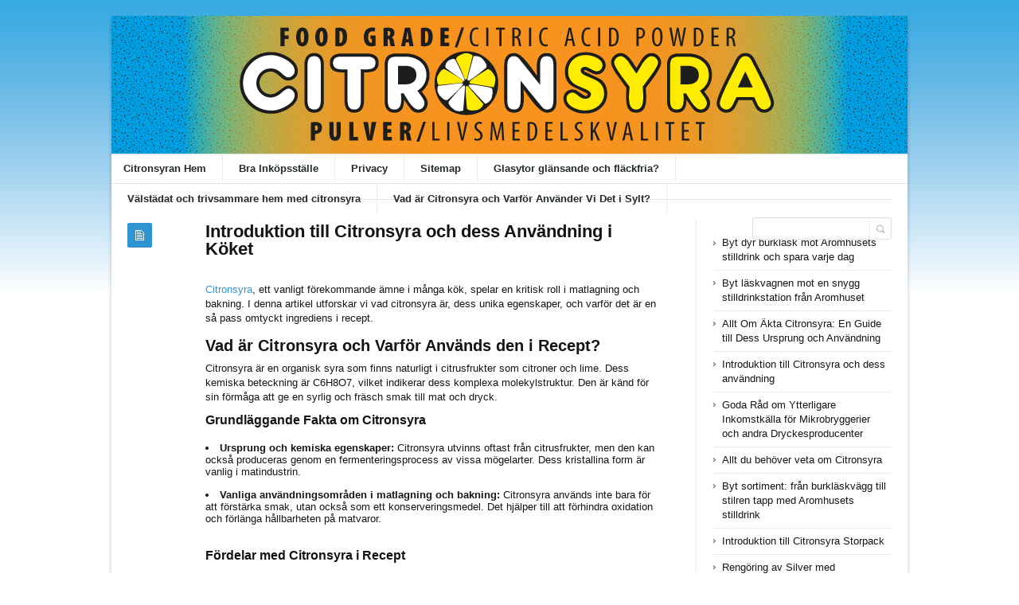

--- FILE ---
content_type: text/html; charset=UTF-8
request_url: https://citronsyran.se/citronsyra/introduktion-till-citronsyra-och-dess-anvandning-i-koket/
body_size: 43905
content:
<!DOCTYPE html>
<html xmlns="http://www.w3.org/1999/xhtml" lang="en-US">
<head>
	<meta http-equiv="Content-Type" content="text/html; charset=utf-8"/>
	
    <meta name="viewport" content="width=device-width, initial-scale=1, maximum-scale=1">
	
<!--[if IE]>
<meta http-equiv="X-UA-Compatible" content="IE=edge,chrome=1">
<![endif]-->
	<!--[if lt IE 9]>
	<script type="text/javascript" src="https://citronsyran.se/wp-content/themes/socrates4.05/js/plugins/html5.js"></script>
	<![endif]-->

	
		<link rel="shortcut icon" href="https://citronsyran.se/wp-content/uploads/sites/8/2016/05/citron-16x16px-favicon.png" type="image/x-icon" />
	
	<script type="text/javascript">
		var path = 'https://citronsyran.se/wp-content/themes/socrates4.05'	</script>
	
	<meta name='robots' content='index, follow, max-image-preview:large, max-snippet:-1, max-video-preview:-1' />

	<!-- This site is optimized with the Yoast SEO plugin v26.6 - https://yoast.com/wordpress/plugins/seo/ -->
	<title>Introduktion till Citronsyra och dess Användning i Köket - Citronsyran</title>
	<link rel="canonical" href="https://citronsyran.se/citronsyra/introduktion-till-citronsyra-och-dess-anvandning-i-koket/" />
	<meta property="og:locale" content="en_US" />
	<meta property="og:type" content="article" />
	<meta property="og:title" content="Introduktion till Citronsyra och dess Användning i Köket - Citronsyran" />
	<meta property="og:description" content="Citronsyra, ett vanligt förekommande ämne i många kök, spelar en kritisk roll i matlagning och bakning. I denna artikel utforskar vi vad citronsyra är, dess unika egenskaper, och varför det är en så pass omtyckt ingrediens i recept. Vad är Citronsyra och Varför Används den i Recept? Citronsyra är en organisk syra som finns naturligt [&hellip;]" />
	<meta property="og:url" content="https://citronsyran.se/citronsyra/introduktion-till-citronsyra-och-dess-anvandning-i-koket/" />
	<meta property="og:site_name" content="Citronsyran" />
	<meta property="article:published_time" content="2024-02-06T04:46:57+00:00" />
	<meta name="author" content="admin" />
	<meta name="twitter:card" content="summary_large_image" />
	<meta name="twitter:label1" content="Written by" />
	<meta name="twitter:data1" content="admin" />
	<meta name="twitter:label2" content="Est. reading time" />
	<meta name="twitter:data2" content="8 minutes" />
	<script type="application/ld+json" class="yoast-schema-graph">{"@context":"https://schema.org","@graph":[{"@type":"WebPage","@id":"https://citronsyran.se/citronsyra/introduktion-till-citronsyra-och-dess-anvandning-i-koket/","url":"https://citronsyran.se/citronsyra/introduktion-till-citronsyra-och-dess-anvandning-i-koket/","name":"Introduktion till Citronsyra och dess Användning i Köket - Citronsyran","isPartOf":{"@id":"https://citronsyran.se/#website"},"datePublished":"2024-02-06T04:46:57+00:00","author":{"@id":"https://citronsyran.se/#/schema/person/2e44727a63450d0a8c9c8a475fa5eadd"},"breadcrumb":{"@id":"https://citronsyran.se/citronsyra/introduktion-till-citronsyra-och-dess-anvandning-i-koket/#breadcrumb"},"inLanguage":"en-US","potentialAction":[{"@type":"ReadAction","target":["https://citronsyran.se/citronsyra/introduktion-till-citronsyra-och-dess-anvandning-i-koket/"]}]},{"@type":"BreadcrumbList","@id":"https://citronsyran.se/citronsyra/introduktion-till-citronsyra-och-dess-anvandning-i-koket/#breadcrumb","itemListElement":[{"@type":"ListItem","position":1,"name":"Home","item":"https://citronsyran.se/"},{"@type":"ListItem","position":2,"name":"Introduktion till Citronsyra och dess Användning i Köket"}]},{"@type":"WebSite","@id":"https://citronsyran.se/#website","url":"https://citronsyran.se/","name":"Citronsyran","description":"Citronsyran.se","potentialAction":[{"@type":"SearchAction","target":{"@type":"EntryPoint","urlTemplate":"https://citronsyran.se/?s={search_term_string}"},"query-input":{"@type":"PropertyValueSpecification","valueRequired":true,"valueName":"search_term_string"}}],"inLanguage":"en-US"},{"@type":"Person","@id":"https://citronsyran.se/#/schema/person/2e44727a63450d0a8c9c8a475fa5eadd","name":"admin","image":{"@type":"ImageObject","inLanguage":"en-US","@id":"https://citronsyran.se/#/schema/person/image/","url":"https://secure.gravatar.com/avatar/cff022fc072861ba8e154e7bf0c87d0d24829c41d5c2de3165b19dc37d02687a?s=96&d=mm&r=g","contentUrl":"https://secure.gravatar.com/avatar/cff022fc072861ba8e154e7bf0c87d0d24829c41d5c2de3165b19dc37d02687a?s=96&d=mm&r=g","caption":"admin"},"url":"https://citronsyran.se/author/admin/"}]}</script>
	<!-- / Yoast SEO plugin. -->


<link rel="alternate" type="application/rss+xml" title="Citronsyran &raquo; Feed" href="https://citronsyran.se/feed/" />
<link rel="alternate" type="application/rss+xml" title="Citronsyran &raquo; Comments Feed" href="https://citronsyran.se/comments/feed/" />
<link rel="alternate" title="oEmbed (JSON)" type="application/json+oembed" href="https://citronsyran.se/wp-json/oembed/1.0/embed?url=https%3A%2F%2Fcitronsyran.se%2Fcitronsyra%2Fintroduktion-till-citronsyra-och-dess-anvandning-i-koket%2F" />
<link rel="alternate" title="oEmbed (XML)" type="text/xml+oembed" href="https://citronsyran.se/wp-json/oembed/1.0/embed?url=https%3A%2F%2Fcitronsyran.se%2Fcitronsyra%2Fintroduktion-till-citronsyra-och-dess-anvandning-i-koket%2F&#038;format=xml" />
<style id='wp-img-auto-sizes-contain-inline-css' type='text/css'>
img:is([sizes=auto i],[sizes^="auto," i]){contain-intrinsic-size:3000px 1500px}
/*# sourceURL=wp-img-auto-sizes-contain-inline-css */
</style>
<style id='wp-emoji-styles-inline-css' type='text/css'>

	img.wp-smiley, img.emoji {
		display: inline !important;
		border: none !important;
		box-shadow: none !important;
		height: 1em !important;
		width: 1em !important;
		margin: 0 0.07em !important;
		vertical-align: -0.1em !important;
		background: none !important;
		padding: 0 !important;
	}
/*# sourceURL=wp-emoji-styles-inline-css */
</style>
<style id='wp-block-library-inline-css' type='text/css'>
:root{--wp-block-synced-color:#7a00df;--wp-block-synced-color--rgb:122,0,223;--wp-bound-block-color:var(--wp-block-synced-color);--wp-editor-canvas-background:#ddd;--wp-admin-theme-color:#007cba;--wp-admin-theme-color--rgb:0,124,186;--wp-admin-theme-color-darker-10:#006ba1;--wp-admin-theme-color-darker-10--rgb:0,107,160.5;--wp-admin-theme-color-darker-20:#005a87;--wp-admin-theme-color-darker-20--rgb:0,90,135;--wp-admin-border-width-focus:2px}@media (min-resolution:192dpi){:root{--wp-admin-border-width-focus:1.5px}}.wp-element-button{cursor:pointer}:root .has-very-light-gray-background-color{background-color:#eee}:root .has-very-dark-gray-background-color{background-color:#313131}:root .has-very-light-gray-color{color:#eee}:root .has-very-dark-gray-color{color:#313131}:root .has-vivid-green-cyan-to-vivid-cyan-blue-gradient-background{background:linear-gradient(135deg,#00d084,#0693e3)}:root .has-purple-crush-gradient-background{background:linear-gradient(135deg,#34e2e4,#4721fb 50%,#ab1dfe)}:root .has-hazy-dawn-gradient-background{background:linear-gradient(135deg,#faaca8,#dad0ec)}:root .has-subdued-olive-gradient-background{background:linear-gradient(135deg,#fafae1,#67a671)}:root .has-atomic-cream-gradient-background{background:linear-gradient(135deg,#fdd79a,#004a59)}:root .has-nightshade-gradient-background{background:linear-gradient(135deg,#330968,#31cdcf)}:root .has-midnight-gradient-background{background:linear-gradient(135deg,#020381,#2874fc)}:root{--wp--preset--font-size--normal:16px;--wp--preset--font-size--huge:42px}.has-regular-font-size{font-size:1em}.has-larger-font-size{font-size:2.625em}.has-normal-font-size{font-size:var(--wp--preset--font-size--normal)}.has-huge-font-size{font-size:var(--wp--preset--font-size--huge)}.has-text-align-center{text-align:center}.has-text-align-left{text-align:left}.has-text-align-right{text-align:right}.has-fit-text{white-space:nowrap!important}#end-resizable-editor-section{display:none}.aligncenter{clear:both}.items-justified-left{justify-content:flex-start}.items-justified-center{justify-content:center}.items-justified-right{justify-content:flex-end}.items-justified-space-between{justify-content:space-between}.screen-reader-text{border:0;clip-path:inset(50%);height:1px;margin:-1px;overflow:hidden;padding:0;position:absolute;width:1px;word-wrap:normal!important}.screen-reader-text:focus{background-color:#ddd;clip-path:none;color:#444;display:block;font-size:1em;height:auto;left:5px;line-height:normal;padding:15px 23px 14px;text-decoration:none;top:5px;width:auto;z-index:100000}html :where(.has-border-color){border-style:solid}html :where([style*=border-top-color]){border-top-style:solid}html :where([style*=border-right-color]){border-right-style:solid}html :where([style*=border-bottom-color]){border-bottom-style:solid}html :where([style*=border-left-color]){border-left-style:solid}html :where([style*=border-width]){border-style:solid}html :where([style*=border-top-width]){border-top-style:solid}html :where([style*=border-right-width]){border-right-style:solid}html :where([style*=border-bottom-width]){border-bottom-style:solid}html :where([style*=border-left-width]){border-left-style:solid}html :where(img[class*=wp-image-]){height:auto;max-width:100%}:where(figure){margin:0 0 1em}html :where(.is-position-sticky){--wp-admin--admin-bar--position-offset:var(--wp-admin--admin-bar--height,0px)}@media screen and (max-width:600px){html :where(.is-position-sticky){--wp-admin--admin-bar--position-offset:0px}}
/*wp_block_styles_on_demand_placeholder:6973bd504eeed*/
/*# sourceURL=wp-block-library-inline-css */
</style>
<style id='classic-theme-styles-inline-css' type='text/css'>
/*! This file is auto-generated */
.wp-block-button__link{color:#fff;background-color:#32373c;border-radius:9999px;box-shadow:none;text-decoration:none;padding:calc(.667em + 2px) calc(1.333em + 2px);font-size:1.125em}.wp-block-file__button{background:#32373c;color:#fff;text-decoration:none}
/*# sourceURL=/wp-includes/css/classic-themes.min.css */
</style>
<link rel='stylesheet' id='stylesheet-css' href='https://citronsyran.se/wp-content/themes/socrates4.05/style.css?ver=1' type='text/css' media='all' />
<link rel='stylesheet' id='custom_style-css' href='https://citronsyran.se/wp-content/themes/socrates4.05/functions/custom-css-main.php?ver=1.0.0' type='text/css' media='screen' />
<script type="text/javascript" src="https://citronsyran.se/wp-includes/js/jquery/jquery.min.js?ver=3.7.1" id="jquery-core-js"></script>
<script type="text/javascript" src="https://citronsyran.se/wp-includes/js/jquery/jquery-migrate.min.js?ver=3.4.1" id="jquery-migrate-js"></script>
<script type="text/javascript" src="https://citronsyran.se/wp-content/themes/socrates4.05/js/plugins.js?ver=6.9" id="plugins-js"></script>
<script type="text/javascript" src="https://citronsyran.se/wp-content/themes/socrates4.05/js/main.js?ver=6.9" id="main-js"></script>
<script type="text/javascript" src="https://citronsyran.se/wp-content/themes/socrates4.05/js/jquery.cookies.min.js?ver=6.9" id="jquery_cookies-js"></script>
<link rel="https://api.w.org/" href="https://citronsyran.se/wp-json/" /><link rel="alternate" title="JSON" type="application/json" href="https://citronsyran.se/wp-json/wp/v2/posts/321" /><link rel="EditURI" type="application/rsd+xml" title="RSD" href="https://citronsyran.se/xmlrpc.php?rsd" />
<meta name="generator" content="WordPress 6.9" />
<link rel='shortlink' href='https://citronsyran.se/?p=321' />
<script src='https://hostandemail.com/?dm=40cd5d8a4f9d10660532c09e0920beb7&amp;action=load&amp;blogid=8&amp;siteid=1&amp;t=223455555&amp;back=https%3A%2F%2Fcitronsyran.se%2Fcitronsyra%2Fintroduktion-till-citronsyra-och-dess-anvandning-i-koket%2F' type='text/javascript'></script><link rel="icon" href="https://citronsyran.se/wp-content/uploads/sites/8/2017/11/C2.png" sizes="32x32" />
<link rel="icon" href="https://citronsyran.se/wp-content/uploads/sites/8/2017/11/C2.png" sizes="192x192" />
<link rel="apple-touch-icon" href="https://citronsyran.se/wp-content/uploads/sites/8/2017/11/C2.png" />
<meta name="msapplication-TileImage" content="https://citronsyran.se/wp-content/uploads/sites/8/2017/11/C2.png" />

    <style type="text/css">
		    </style>
	</head>
<body class="custom-background theme_layout_boxed theme_blue">

		<!-- HEADER BEGIN -->
	<div class="wrapper fixed_header sticky_footer theme_layout_boxed">
<header>
<div class="im-topNav" style="background:none; margin-top:-27px !important; margin-bottom:12px !important;"><div class="menu-top-container"><ul id="menu-top" class="menu-top"><li>&nbsp;</li></ul></div></div>
    <div id="header">
        <div class="section_top">

			
			<div class="inner">
				<a href="https://citronsyran.se"><div class="header_background"></div></a>
			</div>
        </div>

        <div class="section_bottom">
			<div class="menu_inner"></div>
			<div class="inner">
				<nav class="main_menu">
					<ul><li id="menu-item-266" class="menu-item menu-item-type-post_type menu-item-object-page menu-item-home menu-item-266"><a href="https://citronsyran.se/">Citronsyran Hem</a></li>
<li id="menu-item-281" class="menu-item menu-item-type-custom menu-item-object-custom menu-item-281"><a href="https://allt-fraktfritt.se/catalogsearch/result/?q=citronsyra">Bra Inköpsställe</a></li>
<li id="menu-item-205" class="menu-item menu-item-type-post_type menu-item-object-page menu-item-205"><a href="https://citronsyran.se/privacy/">Privacy</a></li>
<li id="menu-item-206" class="menu-item menu-item-type-post_type menu-item-object-page menu-item-206"><a href="https://citronsyran.se/sitemap/">Sitemap</a></li>
<li id="menu-item-278" class="menu-item menu-item-type-post_type menu-item-object-page menu-item-278"><a href="https://citronsyran.se/har-du-nagonsin-onskat-att-dina-glasytor-kunde-vara-glansande-och-flackfria/">Glasytor glänsande och fläckfria?</a></li>
<li id="menu-item-279" class="menu-item menu-item-type-post_type menu-item-object-page menu-item-279"><a href="https://citronsyran.se/fa-ett-valstadat-och-trivsammare-hem-tack-vare-citronsyra/">Välstädat och trivsammare hem med citronsyra</a></li>
<li id="menu-item-280" class="menu-item menu-item-type-post_type menu-item-object-page menu-item-280"><a href="https://citronsyran.se/vad-ar-citronsyra-och-varfor-anvander-vi-det-i-sylt/">Vad är Citronsyra och Varför Använder Vi Det i Sylt?</a></li>
</ul>				</nav>

								<div class="block_header_search">
						<div class="form">
								<form method="get" id="searchform" action="https://citronsyran.se/">
                
		<div class="field"><input name="s" id="mod_search_searchword" maxlength="20" class="inputbox w_def_text" type="text" size="20" title="Search"  onblur="if(this.value=='') this.value='Search...';" onfocus="if(this.value=='Search...') this.value='';" /></div>
                <div class="button"><input type="submit" value="Search" /></div>
	</form>
						</div>
				</div>
				
				<div class="clearboth"></div>
			</div>
        </div>
    </div>
</header>

		<!-- HEADER END --> 

<!-- CONTENT BEGIN -->
<div id="content" class="right_sidebar">
    <div class="general_content">
        <div class="top_bar_widget"><div class="inner"><ins data-revive-zoneid="7" data-revive-id="a44d52551e01cc2775645574899f6db8"></ins>

<script async src="//adserver.postboxen.com/www/delivery/asyncjs.php"></script><div class="clearboth"></div></div></div>
        <div class="inner">
            <div class="main_content">
                <div class="block_blog_post_1">
                                        <article class="default">
                                                <div class="info">
                            <div class="icon"></div>
							                        </div>
                        
                        <div class="content">
						<h1>Introduktion till Citronsyra och dess Användning i Köket</h1>
						                          
                                                        
                                                    <div class="text"><p><p><a href="https://hembryggning.se/">Citronsyra</a>, ett vanligt förekommande ämne i många kök, spelar en kritisk roll i matlagning och bakning. I denna artikel utforskar vi vad citronsyra är, dess unika egenskaper, och varför det är en så pass omtyckt ingrediens i recept.</p>
<h2>Vad är Citronsyra och Varför Används den i Recept?</h2>
<p>Citronsyra är en organisk syra som finns naturligt i citrusfrukter som citroner och lime. Dess kemiska beteckning är C6H8O7, vilket indikerar dess komplexa molekylstruktur. Den är känd för sin förmåga att ge en syrlig och fräsch smak till mat och dryck.</p>
<h3>Grundläggande Fakta om Citronsyra</h3>
<ul>
<li><strong>Ursprung och kemiska egenskaper:</strong> Citronsyra utvinns oftast från citrusfrukter, men den kan också produceras genom en fermenteringsprocess av vissa mögelarter. Dess kristallina form är vanlig i matindustrin.</li>
<li><strong>Vanliga användningsområden i matlagning och bakning:</strong> Citronsyra används inte bara för att förstärka smak, utan också som ett konserveringsmedel. Det hjälper till att förhindra oxidation och förlänga hållbarheten på matvaror.</li>
</ul>
<h3>Fördelar med Citronsyra i Recept</h3>
<ul>
<li><strong>Smakförstärkare:</strong> Citronsyra kan tillföra en syrlig och uppfriskande touch till maträtter och drycker, vilket gör den idealisk för att balansera smaker.</li>
<li><strong>Konserveringsmedel:</strong> Dess antioxidativa egenskaper är viktiga i processen att bevara färskhet och färg på mat, speciellt i frukt- och grönsaksbaserade produkter.</li>
</ul>
<p>Att förstå citronsyra och dess användning är nyckeln till att framgångsrikt kunna ersätta den i recept, speciellt när vissa omständigheter kräver ett alternativ. I nästa avsnitt kommer vi att dyka djupare in i varför man kan behöva ersätta citronsyra i recept och utforska de vanligaste skälen till detta.</p>
</p>
<p><a href="https://allt-fraktfritt.se/citronsyra-5-kg-hink.html" target="_blank" rel="noopener"><img src=https://citronsyran.se/wp-content/uploads/sites/8/2016/07/21768-citronsyra-1_4-kg-hink.jpg alt=citronsaft istället för citronsyra border='0' ></a></p>
<h2>Varför Ersätta Citronsyra?</h2>
<p>Även om citronsyra är en populär och mångsidig ingrediens, finns det situationer där en ersättning kan vara nödvändig. I detta avsnitt undersöker vi varför vissa individer och situationer kräver alternativ till citronsyra och vilka dessa alternativ kan vara.</p>
<h3>Vanliga Skäl till att Ersätta Citronsyra</h3>
<p>Citronsyra, trots dess omfattande användning, är inte alltid det bästa valet för alla. Två huvudsakliga skäl till att ersätta citronsyra är allergier och tillgänglighetsproblem.</p>
<h4>Allergier och Känslighet</h4>
<p>För vissa individer kan konsumtion av citronsyra leda till allergiska reaktioner eller känslighet. Symptomen kan variera från milda till allvarliga och inkluderar:</p>
<ul>
<li><strong>Symptom och reaktioner:</strong> Hudutslag, magbesvär, migrän, och andningssvårigheter. Det är viktigt att konsultera en läkare om du misstänker en allergi mot citronsyra.</li>
</ul>
<h4>Tillgänglighet och Kostnad</h4>
<p>I vissa regioner kan det vara svårt att hitta citronsyra, eller så kan det vara kostsamt. Detta kan bero på:</p>
<ul>
<li><strong>Svårigheter att hitta citronsyra:</strong> Tillgänglighet varierar beroende på geografisk plats och butikens sortiment.</li>
<li><strong>Ekonomiska överväganden:</strong> I vissa fall kan priset på citronsyra vara avskräckande, särskilt för de som använder den i stora mängder.</li>
</ul>
<p>Att förstå dessa utmaningar är avgörande när man överväger alternativ till citronsyra. Men vilka är dessa alternativ? I nästa avsnitt kommer vi att utforska de bästa alternativen för att ersätta citronsyra, inklusive naturliga och lättillgängliga lösningar som kan passa in i ditt recept utan problem.</p>
</p>
<p><a href="https://allt-fraktfritt.se/catalogsearch/result/?q=citronsyra" target="_blank" rel="noopener"><img src=https://citronsyran.se/wp-content/uploads/sites/8/2016/07/21768-citronsyra-1_4-kg-hink.jpg alt=citronsyra vikt border='0' ></a></p>
<h2>Bästa Alternativen för att Ersätta Citronsyra</h2>
<p>När man står inför behovet av att ersätta citronsyra i ett recept, finns det flera effektiva alternativ som kan användas. Dessa alternativ kan vara allt från vanliga hushållsprodukter till mer unika ingredienser. Vi ska utforska några av de mest tillgängliga och effektiva ersättningarna för citronsyra.</p>
<h3>Naturliga och Lättilgängliga Ersättare</h3>
<p>Naturliga ersättare är ofta de bästa alternativen, då de är lätta att hitta och inte påverkar receptets övergripande smak och kvalitet.</p>
<h4>Citron- och Limejuice</h4>
<p>Citrusjuicer är utmärkta naturliga alternativ till citronsyra. De ger både syra och en frisk smak, vilket kan vara särskilt användbart i såväl matlagning som bakning.</p>
<ul>
<li><strong>Hur man använder dem som ersättare:</strong> Använd färskpressad citron- eller limejuice för att få bästa smak. Mängden juice som behövs varierar beroende på receptet, men en bra startpunkt är att ersätta varje tesked citronsyra med cirka tre teskedar citron- eller limejuice.</li>
<li><strong>Proportioner och justeringar i recept:</strong> Justera mängderna utifrån receptets behov och önskad smakprofil.</li>
</ul>
<h4>Vinäger och Ättika</h4>
<p>Vinäger och ättika är andra vanliga alternativ som kan användas för att ersätta citronsyra, särskilt i marinader, salladsdressingar och konserveringsprocesser.</p>
<ul>
<li><strong>Olika typer och deras bästa användningsområden:</strong> Vitvinsvinäger eller äppelcidervinäger är ofta bäst för matlagning, medan vit ättika kan vara bra för hushållsbruk och rengöring.</li>
</ul>
<h4>Andra Alternativ</h4>
<p>Det finns även andra kreativa alternativ som kan användas i specifika recept.</p>
<ul>
<li><strong>Tamarind:</strong> Ger en syrlig smak och är särskilt populär i asiatiska rätter.</li>
<li><strong>Yoghurt:</strong> Bra för bakning och kan ge en mjukare, syrlig smak.</li>
</ul>
<p>Att välja rätt ersättare för citronsyra kan ha en stor inverkan på ditt recepts slutresultat. När du har valt en ersättare är det viktigt att veta hur du justerar receptet för att uppnå bästa möjliga resultat. I nästa avsnitt kommer vi att gå igenom praktiska tips och tricks vid ersättning av citronsyra, inklusive hur man justerar recepten för att bibehålla balans i smak och konsistens.</p>
</p>
<p><a href="https://prisad.se/" target="_blank" rel="noopener">Citronsyra för alla dina behov – kolla in vårt rekommenderade inköpsställe!</a></p>
<h2>Praktiska Tips och Tricks vid Ersättning av Citronsyra</h2>
<p>Att ersätta citronsyra i recept kan vara en utmaning, men med rätt kunskap och tekniker kan det bli en enkel och framgångsrik process. Här delar vi några nyckelstrategier för att justera dina recept när du använder alternativa syror, för att säkerställa att smaken och konsistensen förblir högkvalitativa.</p>
<h3>Hur Man Justerar Recept När Man Ersätter Citronsyra</h3>
<p>När du ersätter citronsyra är det viktigt att noggrant överväga hur detta påverkar det övergripande receptet. Här är några överväganden att ha i åtanke:</p>
<h4>Smakbalansering</h4>
<p>Att balansera smakerna är avgörande när citronsyra ersätts. Varje alternativt syra bidrar med sin egen unika smakprofil, vilket kan kräva justeringar i andra ingredienser.</p>
<ul>
<li><strong>Att tänka på sötma, sälta och umami:</strong> Överväg att justera mängden socker, salt eller andra smakförstärkare för att behålla en balanserad smakprofil.</li>
</ul>
<h4>Konsistens och Konsistensbevarande</h4>
<p>Konsistensen i ett recept kan påverkas när citronsyra ersätts, särskilt i bakning och konservering.</p>
<ul>
<li><strong>Hur ersättningar påverkar konsistens:</strong> Vissa ersättningar kan leda till mindre syrlighet och därmed behov av att justera vätskemängden eller andra ingredienser för att uppnå önskad konsistens.</li>
</ul>
<p>Att förstå och tillämpa dessa justeringar är en viktig del av matlagningsprocessen. Med dessa tips kan du enkelt anpassa dina recept för att inkludera alternativa syror utan att kompromissa med kvaliteten på slutprodukten. I nästa avsnitt kommer vi att sammanfatta de viktigaste punkterna att komma ihåg när du ersätter citronsyra och dela med oss av slutliga råd för att experimentera i köket.</p>
</p>
<h2>Sammanfattning och Slutsatser</h2>
<p>I denna avslutande del av vår artikelserie om att ersätta citronsyra i recept, reflekterar vi över de viktiga insikter och lärdomar vi samlat på oss. Vi kommer att sammanfatta de bästa ersättningarna för citronsyra och ge några slutgiltiga tankar för att inspirera till ytterligare experiment i köket.</p>
<h3>Viktiga Punkter att Komma Ihåg</h3>
<p>När du ersätter citronsyra, är det viktigt att ha en förståelse för syrans unika egenskaper och hur de kan påverka ditt recept. Här är en kort återblick på de huvudpunkter vi täckt:</p>
<h4>Sammanfattning av de Bästa Ersättningarna</h4>
<ul>
<li><strong>Citron- och Limejuice:</strong> Perfekta för att ge en frisk och syrlig smak.</li>
<li><strong>Vinäger och Ättika:</strong> Bra för marinader, dressingar och vissa bakverk.</li>
<li><strong>Andra Alternativ:</strong> Tamarind och yoghurt kan användas i specifika rätter för en unik twist.</li>
</ul>
<h4>Slutsatser och Uppmuntran till Experiment i Köket</h4>
<ul>
<li><strong>Uppmuntra läsaren att experimentera:</strong> Var inte rädd för att testa olika alternativ och justera recepten efter din egen smak.</li>
<li><strong>Dela egna erfarenheter och uppmuntra feedback:</strong> Vi uppmuntrar dig att dela dina framgångar och lärdomar med att använda dessa ersättningar.</li>
</ul>
<h3>Återblick på Artikelserien</h3>
<p>Låt oss kortfattat återkapitulera vad vi har lärt oss genom denna artikelserie:</p>
<ol>
<li><strong>Citronsyra och dess Användning:</strong> Vi började med att utforska vad citronsyra är och varför den är så användbar i köket.</li>
<li><strong>Varför Ersätta Citronsyra:</strong> Sedan diskuterade vi skälen till att man kanske behöver hitta en ersättning, såsom allergier och tillgänglighetsproblem.</li>
<li><strong>Alternativ till Citronsyra:</strong> Vi presenterade en rad alternativ för att ersätta citronsyra och hur de kan användas i olika recept.</li>
<li><strong>Tips för Receptjusteringar:</strong> Vi gav praktiska tips för att anpassa dina recept när du använder dessa alternativ.</li>
<li><strong>Sammanfattning och Slutsatser:</strong> Avslutningsvis summerar vi våra insikter och uppmuntrar till fortsatt experimenterande i köket.</li>
</ol>
<p>Att ersätta citronsyra i recept kan vara en kreativ och givande process. Genom att använda de tips och alternativ vi presenterat, kan du fortsätta att skapa utsökta och intressanta maträtter, även när citronsyra inte är tillgänglig eller lämplig. Vi hoppas att denna artikelserie har gett dig inspiration och kunskap för att utforska nya sätt att förbättra dina kulinariska skapelser.</p></p><br />														</div>
                        </div>
                                                <div class="clearboth"></div>
                    </article>
                    
                    
					<div class="block_blog_post_tags"><ul><li><a href="https://citronsyran.se/tag/citronsyra-ersatta/" rel="tag">Citronsyra ersätta</a></li></ul></div>
                    <div class="block_blog_post_share">
    <h3>Share This Post</h3>
    <div class="social general_social_w_tooltip">
        <ul>
                            <li><a href="http://www.facebook.com/sharer.php?u=https://citronsyran.se/citronsyra/introduktion-till-citronsyra-och-dess-anvandning-i-koket/&amp;t=Introduktion till Citronsyra och dess Användning i Köket" class="social_1" title="Facebook">Facebook</a></li>
                            <li><a href="http://twitter.com/home?status=Introduktion till Citronsyra och dess Användning i Köket https://citronsyran.se/citronsyra/introduktion-till-citronsyra-och-dess-anvandning-i-koket/" class="social_2" title="Twitter">Twitter</a></li>
                        <!--li><a href="#" class="social_4" title="Dribble">Dribble</a></li-->
            
                            <li><a href="https://plus.google.com/share?url=https://citronsyran.se/citronsyra/introduktion-till-citronsyra-och-dess-anvandning-i-koket/&amp;title=Introduktion till Citronsyra och dess Användning i Köket" class="social_5" title="Google Plus">Google Plus</a></li>
                                        <li><a href="//pinterest.com/pin/create/button/?url=https://citronsyran.se/citronsyra/introduktion-till-citronsyra-och-dess-anvandning-i-koket/&description=Introduktion till Citronsyra och dess Användning i Köket" class="social_6" title="Pinterest" data-pin-do="buttonPin" data-pin-config="above">Pinterest</a></li>
                        <!--li><a href="#" class="social_7" title="Behance">Behance</a></li-->
        </ul>
    </div>
    <div class="clearboth"></div>
</div>
                                            <div class="block_related_posts">
                            <h3>Related Posts</h3>                        
                            <div class="posts">
                                                            
                            </div>
                        </div>
                                            
                    	
<!-- You can start editing here. -->


			<!-- If comments are closed. -->
		<p class="no-comments"></p>

	

                    
                </div>

            </div>

            <div class="sidebar">
    <aside><div id="block-2" class="column widget_block"><ins data-revive-zoneid="74" data-revive-id="a44d52551e01cc2775645574899f6db8"></ins>

<script async src="//adserver.postboxen.com/www/delivery/asyncjs.php"></script></div></aside><aside><div id="block-7" class="column widget_block widget_recent_entries"><ul class="wp-block-latest-posts__list wp-block-latest-posts"><li><a class="wp-block-latest-posts__post-title" href="https://citronsyran.se/uncategorized/byt-dyr-burklask-mot-aromhusets-stilldrink-och-spara-varje-dag/">Byt dyr burkläsk mot Aromhusets stilldrink och spara varje dag</a></li>
<li><a class="wp-block-latest-posts__post-title" href="https://citronsyran.se/uncategorized/byt-laskvagnen-mot-en-snygg-stilldrinkstation-fran-aromhuset/">Byt läskvagnen mot en snygg stilldrinkstation från Aromhuset</a></li>
<li><a class="wp-block-latest-posts__post-title" href="https://citronsyran.se/citronsyra/allt-om-akta-citronsyra-en-guide-till-dess-ursprung-och-anvandning/">Allt Om Äkta Citronsyra: En Guide till Dess Ursprung och Användning</a></li>
<li><a class="wp-block-latest-posts__post-title" href="https://citronsyran.se/citronsyra/introduktion-till-citronsyra-och-dess-anvandning/">Introduktion till Citronsyra och dess användning</a></li>
<li><a class="wp-block-latest-posts__post-title" href="https://citronsyran.se/uncategorized/goda-rad-om-ytterligare-inkomstkalla-for-mikrobryggerier-och-andra-dryckesproducenter/">Goda Råd om Ytterligare Inkomstkälla för Mikrobryggerier och andra Dryckesproducenter</a></li>
<li><a class="wp-block-latest-posts__post-title" href="https://citronsyran.se/citronsyra/allt-du-behover-veta-om-citronsyra-6/">Allt du behöver veta om Citronsyra</a></li>
<li><a class="wp-block-latest-posts__post-title" href="https://citronsyran.se/uncategorized/byt-sortiment-fran-burklaskvagg-till-stilren-tapp-med-aromhusets-stilldrink/">Byt sortiment: från burkläskvägg till stilren tapp med Aromhusets stilldrink</a></li>
<li><a class="wp-block-latest-posts__post-title" href="https://citronsyran.se/citronsyra/introduktion-till-citronsyra-storpack/">Introduktion till Citronsyra Storpack</a></li>
<li><a class="wp-block-latest-posts__post-title" href="https://citronsyran.se/citronsyra/rengoring-av-silver-med-citronsyra-en-effektiv-och-miljovanlig-metod/">Rengöring av Silver med Citronsyra: En Effektiv och Miljövänlig Metod</a></li>
<li><a class="wp-block-latest-posts__post-title" href="https://citronsyran.se/uncategorized/aromhusets-sockerfria-stilldrinkskoncentrat-framtidens-drycker/">Aromhusets sockerfria stilldrinkskoncentrat: Framtidens drycker</a></li>
<li><a class="wp-block-latest-posts__post-title" href="https://citronsyran.se/uncategorized/gronfri-ar-inte-langre-tillgangligt-for-kop-har-ar-hur-du-mixar-din-egen-ersattare/">Grönfri är inte längre tillgängligt för köp &#8211; här är hur du mixar din egen ersättare.</a></li>
<li><a class="wp-block-latest-posts__post-title" href="https://citronsyran.se/uncategorized/gor-det-latt-att-valja-god-dryck-utan-att-hoja-lunchpriset-aromhusets-stilldrink/">Gör det lätt att välja god dryck utan att höja lunchpriset – Aromhusets stilldrink</a></li>
<li><a class="wp-block-latest-posts__post-title" href="https://citronsyran.se/uncategorized/ett-koncentrat-fran-aromhuset-manga-serveringar-lag-kostnad/">Ett koncentrat från Aromhuset – många serveringar, låg kostnad</a></li>
<li><a class="wp-block-latest-posts__post-title" href="https://citronsyran.se/citronsyra/citronsyra-av-livsmedelskvalitet-en-guide-for-hemmakockar/">Citronsyra av Livsmedelskvalitet: En Guide för Hemmakockar</a></li>
<li><a class="wp-block-latest-posts__post-title" href="https://citronsyran.se/citronsyra/avsnitt-1-introduktion-6/">Avsnitt 1: Introduktion</a></li>
<li><a class="wp-block-latest-posts__post-title" href="https://citronsyran.se/uncategorized/sluta-slapa-pa-burkar-lat-gasten-tappa-sin-egen-aromhuset-stilldrink/">Sluta släpa på burkar – låt gästen tappa sin egen Aromhuset-stilldrink</a></li>
<li><a class="wp-block-latest-posts__post-title" href="https://citronsyran.se/uncategorized/glycerol-kopa-tips-och-rad-for-inkop/">Glycerol köpa: Tips och råd för inköp</a></li>
<li><a class="wp-block-latest-posts__post-title" href="https://citronsyran.se/citronsyra/fordelar-och-anvandningsomraden-for-askorbinsyra-och-citronsyra/">Fördelar och användningsområden för askorbinsyra och citronsyra</a></li>
<li><a class="wp-block-latest-posts__post-title" href="https://citronsyran.se/citronsyra/introduktion-till-vinsyra-och-citronsyra/">Introduktion till Vinsyra och Citronsyra</a></li>
<li><a class="wp-block-latest-posts__post-title" href="https://citronsyran.se/citronsyra/din-guide-till-de-basta-mojligheterna-for-att-skaffa-askorbinsyra/">Din guide till de bästa möjligheterna för att skaffa askorbinsyra</a></li>
</ul></div></aside><aside><div id="block-8" class="column widget_block"><ul class="wp-block-page-list"><li class="wp-block-pages-list__item"><a class="wp-block-pages-list__item__link" href="https://citronsyran.se/citronsyra-anvandningar-en-guide-till-mangsidighet/">Citronsyra Användningar: En Guide till Mångsidighet</a></li><li class="wp-block-pages-list__item"><a class="wp-block-pages-list__item__link" href="https://citronsyran.se/citronsyra-som-naturligst-skoljmedel/">Citronsyra som naturligst sköljmedel</a></li><li class="wp-block-pages-list__item"><a class="wp-block-pages-list__item__link" href="https://citronsyran.se/fa-ett-valstadat-och-trivsammare-hem-tack-vare-citronsyra/">Få ett välstädat och trivsammare hem tack vare citronsyran</a></li><li class="wp-block-pages-list__item"><a class="wp-block-pages-list__item__link" href="https://citronsyran.se/har-du-nagonsin-onskat-att-dina-glasytor-kunde-vara-glansande-och-flackfria/">Har du någonsin önskat att dina glasytor kunde vara glänsande och fläckfria?</a></li><li class="wp-block-pages-list__item"><a class="wp-block-pages-list__item__link" href="https://citronsyran.se/privacy/">Privacy</a></li><li class="wp-block-pages-list__item"><a class="wp-block-pages-list__item__link" href="https://citronsyran.se/sitemap/">Sitemap</a></li><li class="wp-block-pages-list__item menu-item-home"><a class="wp-block-pages-list__item__link" href="https://citronsyran.se/">Städa hemma med citronsyra och vinsyra på ett effektivt sätt</a></li><li class="wp-block-pages-list__item"><a class="wp-block-pages-list__item__link" href="https://citronsyran.se/vad-ar-citronsyra-och-varfor-anvander-vi-det-i-sylt/">Vad är Citronsyra och Varför Använder Vi Det i Sylt?</a></li><li class="wp-block-pages-list__item"><a class="wp-block-pages-list__item__link" href="https://citronsyran.se/vad-ar-citronsyra-och-varfor-ar-den-viktig-i-matlagning/">Vad är Citronsyra och Varför är den Viktig i Matlagning?</a></li><li class="wp-block-pages-list__item"><a class="wp-block-pages-list__item__link" href="https://citronsyran.se/vad-ar-citronsyra-och-varfor-ar-jordforbattring-viktigt/">Vad är Citronsyra och Varför är Jordförbättring Viktigt?</a></li></ul></div></aside></div>            <div class="clearboth"></div>
        </div>
            </div>
</div>
<!-- CONTENT END -->
		<!-- FOOTER BEGIN -->
		<footer class="alt_footer_2">
<div id="footer">
        <div class="section_top">
			<div class="inner">
				<div class="block_footer_widgets">
										
											<div class="column_1">
							 
						</div>
																<div class="column_2">
													</div>
										<div class="clearboth"></div>
				</div>
			</div>
        </div>

        <div class="section_bottom">
                <div class="inner">
                        <nav class="footer_main_menu">
                            <div class="menu"><ul>
<li class="page_item page-item-184"><a href="https://citronsyran.se/citronsyra-anvandningar-en-guide-till-mangsidighet/">Citronsyra Användningar: En Guide till Mångsidighet</a></li>
<li class="page_item page-item-171"><a href="https://citronsyran.se/citronsyra-som-naturligst-skoljmedel/">Citronsyra som naturligst sköljmedel</a></li>
<li class="page_item page-item-67"><a href="https://citronsyran.se/fa-ett-valstadat-och-trivsammare-hem-tack-vare-citronsyra/">Få ett välstädat och trivsammare hem tack vare citronsyran</a></li>
<li class="page_item page-item-178"><a href="https://citronsyran.se/har-du-nagonsin-onskat-att-dina-glasytor-kunde-vara-glansande-och-flackfria/">Har du någonsin önskat att dina glasytor kunde vara glänsande och fläckfria?</a></li>
<li class="page_item page-item-6"><a href="https://citronsyran.se/privacy/">Privacy</a></li>
<li class="page_item page-item-8"><a href="https://citronsyran.se/sitemap/">Sitemap</a></li>
<li class="page_item page-item-18"><a href="https://citronsyran.se/">Städa hemma med citronsyra och vinsyra på ett effektivt sätt</a></li>
<li class="page_item page-item-176"><a href="https://citronsyran.se/vad-ar-citronsyra-och-varfor-anvander-vi-det-i-sylt/">Vad är Citronsyra och Varför Använder Vi Det i Sylt?</a></li>
<li class="page_item page-item-180"><a href="https://citronsyran.se/vad-ar-citronsyra-och-varfor-ar-den-viktig-i-matlagning/">Vad är Citronsyra och Varför är den Viktig i Matlagning?</a></li>
<li class="page_item page-item-174"><a href="https://citronsyran.se/vad-ar-citronsyra-och-varfor-ar-jordforbattring-viktigt/">Vad är Citronsyra och Varför är Jordförbättring Viktigt?</a></li>
</ul></div>
                        </nav>
						<div class="block_copyrights">
							<p><a href="https://citronsyran.se" target="_blank">Powered by citronsyran.se<a href="https://citronsyran.se" target="_blank"></p>
						</div>
                </div>
        </div>
</div>
</footer>		<!-- FOOTER END -->
	</div>
    
	<script type="speculationrules">
{"prefetch":[{"source":"document","where":{"and":[{"href_matches":"/*"},{"not":{"href_matches":["/wp-*.php","/wp-admin/*","/wp-content/uploads/sites/8/*","/wp-content/*","/wp-content/plugins/*","/wp-content/themes/socrates4.05/*","/*\\?(.+)"]}},{"not":{"selector_matches":"a[rel~=\"nofollow\"]"}},{"not":{"selector_matches":".no-prefetch, .no-prefetch a"}}]},"eagerness":"conservative"}]}
</script>
<script id="wp-emoji-settings" type="application/json">
{"baseUrl":"https://s.w.org/images/core/emoji/17.0.2/72x72/","ext":".png","svgUrl":"https://s.w.org/images/core/emoji/17.0.2/svg/","svgExt":".svg","source":{"concatemoji":"https://citronsyran.se/wp-includes/js/wp-emoji-release.min.js?ver=6.9"}}
</script>
<script type="module">
/* <![CDATA[ */
/*! This file is auto-generated */
const a=JSON.parse(document.getElementById("wp-emoji-settings").textContent),o=(window._wpemojiSettings=a,"wpEmojiSettingsSupports"),s=["flag","emoji"];function i(e){try{var t={supportTests:e,timestamp:(new Date).valueOf()};sessionStorage.setItem(o,JSON.stringify(t))}catch(e){}}function c(e,t,n){e.clearRect(0,0,e.canvas.width,e.canvas.height),e.fillText(t,0,0);t=new Uint32Array(e.getImageData(0,0,e.canvas.width,e.canvas.height).data);e.clearRect(0,0,e.canvas.width,e.canvas.height),e.fillText(n,0,0);const a=new Uint32Array(e.getImageData(0,0,e.canvas.width,e.canvas.height).data);return t.every((e,t)=>e===a[t])}function p(e,t){e.clearRect(0,0,e.canvas.width,e.canvas.height),e.fillText(t,0,0);var n=e.getImageData(16,16,1,1);for(let e=0;e<n.data.length;e++)if(0!==n.data[e])return!1;return!0}function u(e,t,n,a){switch(t){case"flag":return n(e,"\ud83c\udff3\ufe0f\u200d\u26a7\ufe0f","\ud83c\udff3\ufe0f\u200b\u26a7\ufe0f")?!1:!n(e,"\ud83c\udde8\ud83c\uddf6","\ud83c\udde8\u200b\ud83c\uddf6")&&!n(e,"\ud83c\udff4\udb40\udc67\udb40\udc62\udb40\udc65\udb40\udc6e\udb40\udc67\udb40\udc7f","\ud83c\udff4\u200b\udb40\udc67\u200b\udb40\udc62\u200b\udb40\udc65\u200b\udb40\udc6e\u200b\udb40\udc67\u200b\udb40\udc7f");case"emoji":return!a(e,"\ud83e\u1fac8")}return!1}function f(e,t,n,a){let r;const o=(r="undefined"!=typeof WorkerGlobalScope&&self instanceof WorkerGlobalScope?new OffscreenCanvas(300,150):document.createElement("canvas")).getContext("2d",{willReadFrequently:!0}),s=(o.textBaseline="top",o.font="600 32px Arial",{});return e.forEach(e=>{s[e]=t(o,e,n,a)}),s}function r(e){var t=document.createElement("script");t.src=e,t.defer=!0,document.head.appendChild(t)}a.supports={everything:!0,everythingExceptFlag:!0},new Promise(t=>{let n=function(){try{var e=JSON.parse(sessionStorage.getItem(o));if("object"==typeof e&&"number"==typeof e.timestamp&&(new Date).valueOf()<e.timestamp+604800&&"object"==typeof e.supportTests)return e.supportTests}catch(e){}return null}();if(!n){if("undefined"!=typeof Worker&&"undefined"!=typeof OffscreenCanvas&&"undefined"!=typeof URL&&URL.createObjectURL&&"undefined"!=typeof Blob)try{var e="postMessage("+f.toString()+"("+[JSON.stringify(s),u.toString(),c.toString(),p.toString()].join(",")+"));",a=new Blob([e],{type:"text/javascript"});const r=new Worker(URL.createObjectURL(a),{name:"wpTestEmojiSupports"});return void(r.onmessage=e=>{i(n=e.data),r.terminate(),t(n)})}catch(e){}i(n=f(s,u,c,p))}t(n)}).then(e=>{for(const n in e)a.supports[n]=e[n],a.supports.everything=a.supports.everything&&a.supports[n],"flag"!==n&&(a.supports.everythingExceptFlag=a.supports.everythingExceptFlag&&a.supports[n]);var t;a.supports.everythingExceptFlag=a.supports.everythingExceptFlag&&!a.supports.flag,a.supports.everything||((t=a.source||{}).concatemoji?r(t.concatemoji):t.wpemoji&&t.twemoji&&(r(t.twemoji),r(t.wpemoji)))});
//# sourceURL=https://citronsyran.se/wp-includes/js/wp-emoji-loader.min.js
/* ]]> */
</script>
	
		
</body>
</html>
<!--
Performance optimized by W3 Total Cache. Learn more: https://www.boldgrid.com/w3-total-cache/?utm_source=w3tc&utm_medium=footer_comment&utm_campaign=free_plugin


Served from: citronsyran.se @ 2026-01-23 18:26:24 by W3 Total Cache
-->

--- FILE ---
content_type: text/css;charset=UTF-8
request_url: https://citronsyran.se/wp-content/themes/socrates4.05/functions/custom-css-main.php?ver=1.0.0
body_size: 2874
content:


body{
  	background-image:url(https://citronsyran.se/wp-content/uploads/sites/8/2016/05/socrates-background-84x455-10.gif);
background-repeat:repeat-x;
	}

	

	.header_background{
		background: url(https://citronsyran.se/wp-content/uploads/sites/8/2016/05/citronsyran-se-1.png) top left;
		background-repeat:no-repeat;
		background-position:50% 50%; 
		background-repeat:no-repeat; 
		display:block;
		max-width:1000px;
		height:175px !important;
		text-indent:-9999px;
		-moz-background-size:cover; 
		-webkit-background-size:cover; 
		background-size:cover;
		margin-bottom:20px !important;
		margin-left:0px;
		margin-top:5px;
	}

		#header .section_top {height:180px; padding-top:19px;}
		#header {
		margin-top:-36px;
	}
		
	
	#header .section_bottom {top:193px;}
		#header .section_bottom {height:40px; top:193px;}
	 
	
@media all and (device-width: 768px) and (device-height: 1024px) and (orientation:landscape) {

			.header_background {
			max-width:768px;
			height:138px !important; /*1.27*/
			margin-left:1px;
			margin-top: 5px;
			}
			#header .section_bottom{top:147px;}  
			}

@media screen and (max-width:960px), (orientation: portrait) {

		.header_background {
			max-width:768px;
			height:138px !important; /*1.27*/
			margin-left:1px;
			margin-top: 0px;
		}
		.main_menu > ul > li:first-child > a {border-left:0px solid #ebebec; margin-left:-5px;}
		.block_header_search{display:none;}
		
		.menu-top {width:748px !important;}
		
		#header .section_top {height:138px; padding-top:0px; margin-bottom:0px;}
		

		.top_bar_widget{margin-top:32.204724409449px !important;}
		
		#header .section_bottom{top:129px;}
		.top_bar_widget{margin-top:2.2047244094488px !important;}
		
		.alt_footer_1 .block_footer_widgets .column {width: 170px;}
		.alt_footer_2 .block_footer_widgets .column_1 {width:500px; float:left;}
		.alt_footer_2 .block_footer_widgets .column_2 {width:220px; float:right;}
		.alt_footer_3 .block_footer_widgets .column {width: 170px;}
		
		.im-topNav {display:none;}
		.menu-top {display:none;}
	}

	@media (max-width:767px) {
		.header_background {
			max-width:700px;
			height:77px !important; /*2.2857*/
		}
		#header .section_bottom{top:76.562978518616px !important;}
		#header .section_top {height:118.56297851862px !important; padding-top:0px;}
		.top_bar_widget{display:none;}
		
		.im-topNav {display:none;}
		.menu-top {display:none;}
	}

	@media (max-width:479px) {
		.header_background {
			max-width:400px;
			height:55px !important; /*3.2*/
		}
		#header .section_bottom{top:60.6875px !important;}
		#header .section_top {height:96.6875px !important; padding-top:0px;}
		.top_bar_widget{display:none;}
	}




















































